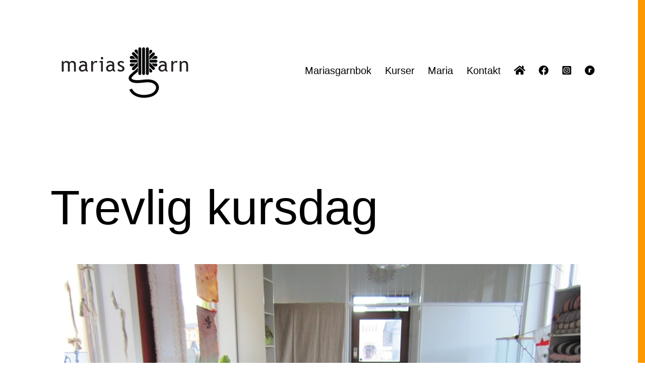

--- FILE ---
content_type: text/html; charset=UTF-8
request_url: https://mariasgarn.se/trevlig-kursdag-2/
body_size: 11130
content:
<!doctype html>
<html lang="sv-SE" >
<head>
	<meta charset="UTF-8" />
	<meta name="viewport" content="width=device-width, initial-scale=1.0" />
	<title>Trevlig kursdag &#8211; Marias garn</title>
<meta name='robots' content='max-image-preview:large' />
	<style>img:is([sizes="auto" i], [sizes^="auto," i]) { contain-intrinsic-size: 3000px 1500px }</style>
	<link rel='dns-prefetch' href='//use.fontawesome.com' />
<link rel='dns-prefetch' href='//www.googletagmanager.com' />
<link rel="alternate" type="application/rss+xml" title="Marias garn &raquo; Webbflöde" href="https://mariasgarn.se/feed/" />
<link rel="alternate" type="application/rss+xml" title="Marias garn &raquo; Kommentarsflöde" href="https://mariasgarn.se/comments/feed/" />
<link rel="alternate" type="application/rss+xml" title="Marias garn &raquo; Kommentarsflöde för Trevlig kursdag" href="https://mariasgarn.se/trevlig-kursdag-2/feed/" />
<script>
window._wpemojiSettings = {"baseUrl":"https:\/\/s.w.org\/images\/core\/emoji\/16.0.1\/72x72\/","ext":".png","svgUrl":"https:\/\/s.w.org\/images\/core\/emoji\/16.0.1\/svg\/","svgExt":".svg","source":{"concatemoji":"https:\/\/mariasgarn.se\/wp-includes\/js\/wp-emoji-release.min.js?ver=6.8.3"}};
/*! This file is auto-generated */
!function(s,n){var o,i,e;function c(e){try{var t={supportTests:e,timestamp:(new Date).valueOf()};sessionStorage.setItem(o,JSON.stringify(t))}catch(e){}}function p(e,t,n){e.clearRect(0,0,e.canvas.width,e.canvas.height),e.fillText(t,0,0);var t=new Uint32Array(e.getImageData(0,0,e.canvas.width,e.canvas.height).data),a=(e.clearRect(0,0,e.canvas.width,e.canvas.height),e.fillText(n,0,0),new Uint32Array(e.getImageData(0,0,e.canvas.width,e.canvas.height).data));return t.every(function(e,t){return e===a[t]})}function u(e,t){e.clearRect(0,0,e.canvas.width,e.canvas.height),e.fillText(t,0,0);for(var n=e.getImageData(16,16,1,1),a=0;a<n.data.length;a++)if(0!==n.data[a])return!1;return!0}function f(e,t,n,a){switch(t){case"flag":return n(e,"\ud83c\udff3\ufe0f\u200d\u26a7\ufe0f","\ud83c\udff3\ufe0f\u200b\u26a7\ufe0f")?!1:!n(e,"\ud83c\udde8\ud83c\uddf6","\ud83c\udde8\u200b\ud83c\uddf6")&&!n(e,"\ud83c\udff4\udb40\udc67\udb40\udc62\udb40\udc65\udb40\udc6e\udb40\udc67\udb40\udc7f","\ud83c\udff4\u200b\udb40\udc67\u200b\udb40\udc62\u200b\udb40\udc65\u200b\udb40\udc6e\u200b\udb40\udc67\u200b\udb40\udc7f");case"emoji":return!a(e,"\ud83e\udedf")}return!1}function g(e,t,n,a){var r="undefined"!=typeof WorkerGlobalScope&&self instanceof WorkerGlobalScope?new OffscreenCanvas(300,150):s.createElement("canvas"),o=r.getContext("2d",{willReadFrequently:!0}),i=(o.textBaseline="top",o.font="600 32px Arial",{});return e.forEach(function(e){i[e]=t(o,e,n,a)}),i}function t(e){var t=s.createElement("script");t.src=e,t.defer=!0,s.head.appendChild(t)}"undefined"!=typeof Promise&&(o="wpEmojiSettingsSupports",i=["flag","emoji"],n.supports={everything:!0,everythingExceptFlag:!0},e=new Promise(function(e){s.addEventListener("DOMContentLoaded",e,{once:!0})}),new Promise(function(t){var n=function(){try{var e=JSON.parse(sessionStorage.getItem(o));if("object"==typeof e&&"number"==typeof e.timestamp&&(new Date).valueOf()<e.timestamp+604800&&"object"==typeof e.supportTests)return e.supportTests}catch(e){}return null}();if(!n){if("undefined"!=typeof Worker&&"undefined"!=typeof OffscreenCanvas&&"undefined"!=typeof URL&&URL.createObjectURL&&"undefined"!=typeof Blob)try{var e="postMessage("+g.toString()+"("+[JSON.stringify(i),f.toString(),p.toString(),u.toString()].join(",")+"));",a=new Blob([e],{type:"text/javascript"}),r=new Worker(URL.createObjectURL(a),{name:"wpTestEmojiSupports"});return void(r.onmessage=function(e){c(n=e.data),r.terminate(),t(n)})}catch(e){}c(n=g(i,f,p,u))}t(n)}).then(function(e){for(var t in e)n.supports[t]=e[t],n.supports.everything=n.supports.everything&&n.supports[t],"flag"!==t&&(n.supports.everythingExceptFlag=n.supports.everythingExceptFlag&&n.supports[t]);n.supports.everythingExceptFlag=n.supports.everythingExceptFlag&&!n.supports.flag,n.DOMReady=!1,n.readyCallback=function(){n.DOMReady=!0}}).then(function(){return e}).then(function(){var e;n.supports.everything||(n.readyCallback(),(e=n.source||{}).concatemoji?t(e.concatemoji):e.wpemoji&&e.twemoji&&(t(e.twemoji),t(e.wpemoji)))}))}((window,document),window._wpemojiSettings);
</script>
<style id='wp-emoji-styles-inline-css'>

	img.wp-smiley, img.emoji {
		display: inline !important;
		border: none !important;
		box-shadow: none !important;
		height: 1em !important;
		width: 1em !important;
		margin: 0 0.07em !important;
		vertical-align: -0.1em !important;
		background: none !important;
		padding: 0 !important;
	}
</style>
<link rel='stylesheet' id='wp-block-library-css' href='https://mariasgarn.se/wp-includes/css/dist/block-library/style.min.css?ver=6.8.3' media='all' />
<style id='wp-block-library-theme-inline-css'>
.wp-block-audio :where(figcaption){color:#555;font-size:13px;text-align:center}.is-dark-theme .wp-block-audio :where(figcaption){color:#ffffffa6}.wp-block-audio{margin:0 0 1em}.wp-block-code{border:1px solid #ccc;border-radius:4px;font-family:Menlo,Consolas,monaco,monospace;padding:.8em 1em}.wp-block-embed :where(figcaption){color:#555;font-size:13px;text-align:center}.is-dark-theme .wp-block-embed :where(figcaption){color:#ffffffa6}.wp-block-embed{margin:0 0 1em}.blocks-gallery-caption{color:#555;font-size:13px;text-align:center}.is-dark-theme .blocks-gallery-caption{color:#ffffffa6}:root :where(.wp-block-image figcaption){color:#555;font-size:13px;text-align:center}.is-dark-theme :root :where(.wp-block-image figcaption){color:#ffffffa6}.wp-block-image{margin:0 0 1em}.wp-block-pullquote{border-bottom:4px solid;border-top:4px solid;color:currentColor;margin-bottom:1.75em}.wp-block-pullquote cite,.wp-block-pullquote footer,.wp-block-pullquote__citation{color:currentColor;font-size:.8125em;font-style:normal;text-transform:uppercase}.wp-block-quote{border-left:.25em solid;margin:0 0 1.75em;padding-left:1em}.wp-block-quote cite,.wp-block-quote footer{color:currentColor;font-size:.8125em;font-style:normal;position:relative}.wp-block-quote:where(.has-text-align-right){border-left:none;border-right:.25em solid;padding-left:0;padding-right:1em}.wp-block-quote:where(.has-text-align-center){border:none;padding-left:0}.wp-block-quote.is-large,.wp-block-quote.is-style-large,.wp-block-quote:where(.is-style-plain){border:none}.wp-block-search .wp-block-search__label{font-weight:700}.wp-block-search__button{border:1px solid #ccc;padding:.375em .625em}:where(.wp-block-group.has-background){padding:1.25em 2.375em}.wp-block-separator.has-css-opacity{opacity:.4}.wp-block-separator{border:none;border-bottom:2px solid;margin-left:auto;margin-right:auto}.wp-block-separator.has-alpha-channel-opacity{opacity:1}.wp-block-separator:not(.is-style-wide):not(.is-style-dots){width:100px}.wp-block-separator.has-background:not(.is-style-dots){border-bottom:none;height:1px}.wp-block-separator.has-background:not(.is-style-wide):not(.is-style-dots){height:2px}.wp-block-table{margin:0 0 1em}.wp-block-table td,.wp-block-table th{word-break:normal}.wp-block-table :where(figcaption){color:#555;font-size:13px;text-align:center}.is-dark-theme .wp-block-table :where(figcaption){color:#ffffffa6}.wp-block-video :where(figcaption){color:#555;font-size:13px;text-align:center}.is-dark-theme .wp-block-video :where(figcaption){color:#ffffffa6}.wp-block-video{margin:0 0 1em}:root :where(.wp-block-template-part.has-background){margin-bottom:0;margin-top:0;padding:1.25em 2.375em}
</style>
<style id='classic-theme-styles-inline-css'>
/*! This file is auto-generated */
.wp-block-button__link{color:#fff;background-color:#32373c;border-radius:9999px;box-shadow:none;text-decoration:none;padding:calc(.667em + 2px) calc(1.333em + 2px);font-size:1.125em}.wp-block-file__button{background:#32373c;color:#fff;text-decoration:none}
</style>
<link rel='stylesheet' id='twenty-twenty-one-custom-color-overrides-css' href='https://mariasgarn.se/wp-content/themes/twentytwentyone/assets/css/custom-color-overrides.css?ver=2.5' media='all' />
<style id='twenty-twenty-one-custom-color-overrides-inline-css'>
:root .editor-styles-wrapper{--global--color-background: #ffffff;--global--color-primary: #000;--global--color-secondary: #000;--button--color-background: #000;--button--color-text-hover: #000;}
</style>
<style id='font-awesome-svg-styles-default-inline-css'>
.svg-inline--fa {
  display: inline-block;
  height: 1em;
  overflow: visible;
  vertical-align: -.125em;
}
</style>
<link rel='stylesheet' id='font-awesome-svg-styles-css' href='http://mariasgarn.se/wp-content/uploads/font-awesome/v5.15.4/css/svg-with-js.css' media='all' />
<style id='font-awesome-svg-styles-inline-css'>
   .wp-block-font-awesome-icon svg::before,
   .wp-rich-text-font-awesome-icon svg::before {content: unset;}
</style>
<style id='global-styles-inline-css'>
:root{--wp--preset--aspect-ratio--square: 1;--wp--preset--aspect-ratio--4-3: 4/3;--wp--preset--aspect-ratio--3-4: 3/4;--wp--preset--aspect-ratio--3-2: 3/2;--wp--preset--aspect-ratio--2-3: 2/3;--wp--preset--aspect-ratio--16-9: 16/9;--wp--preset--aspect-ratio--9-16: 9/16;--wp--preset--color--black: #000000;--wp--preset--color--cyan-bluish-gray: #abb8c3;--wp--preset--color--white: #FFFFFF;--wp--preset--color--pale-pink: #f78da7;--wp--preset--color--vivid-red: #cf2e2e;--wp--preset--color--luminous-vivid-orange: #ff6900;--wp--preset--color--luminous-vivid-amber: #fcb900;--wp--preset--color--light-green-cyan: #7bdcb5;--wp--preset--color--vivid-green-cyan: #00d084;--wp--preset--color--pale-cyan-blue: #8ed1fc;--wp--preset--color--vivid-cyan-blue: #0693e3;--wp--preset--color--vivid-purple: #9b51e0;--wp--preset--color--dark-gray: #28303D;--wp--preset--color--gray: #39414D;--wp--preset--color--green: #D1E4DD;--wp--preset--color--blue: #D1DFE4;--wp--preset--color--purple: #D1D1E4;--wp--preset--color--red: #E4D1D1;--wp--preset--color--orange: #E4DAD1;--wp--preset--color--yellow: #EEEADD;--wp--preset--gradient--vivid-cyan-blue-to-vivid-purple: linear-gradient(135deg,rgba(6,147,227,1) 0%,rgb(155,81,224) 100%);--wp--preset--gradient--light-green-cyan-to-vivid-green-cyan: linear-gradient(135deg,rgb(122,220,180) 0%,rgb(0,208,130) 100%);--wp--preset--gradient--luminous-vivid-amber-to-luminous-vivid-orange: linear-gradient(135deg,rgba(252,185,0,1) 0%,rgba(255,105,0,1) 100%);--wp--preset--gradient--luminous-vivid-orange-to-vivid-red: linear-gradient(135deg,rgba(255,105,0,1) 0%,rgb(207,46,46) 100%);--wp--preset--gradient--very-light-gray-to-cyan-bluish-gray: linear-gradient(135deg,rgb(238,238,238) 0%,rgb(169,184,195) 100%);--wp--preset--gradient--cool-to-warm-spectrum: linear-gradient(135deg,rgb(74,234,220) 0%,rgb(151,120,209) 20%,rgb(207,42,186) 40%,rgb(238,44,130) 60%,rgb(251,105,98) 80%,rgb(254,248,76) 100%);--wp--preset--gradient--blush-light-purple: linear-gradient(135deg,rgb(255,206,236) 0%,rgb(152,150,240) 100%);--wp--preset--gradient--blush-bordeaux: linear-gradient(135deg,rgb(254,205,165) 0%,rgb(254,45,45) 50%,rgb(107,0,62) 100%);--wp--preset--gradient--luminous-dusk: linear-gradient(135deg,rgb(255,203,112) 0%,rgb(199,81,192) 50%,rgb(65,88,208) 100%);--wp--preset--gradient--pale-ocean: linear-gradient(135deg,rgb(255,245,203) 0%,rgb(182,227,212) 50%,rgb(51,167,181) 100%);--wp--preset--gradient--electric-grass: linear-gradient(135deg,rgb(202,248,128) 0%,rgb(113,206,126) 100%);--wp--preset--gradient--midnight: linear-gradient(135deg,rgb(2,3,129) 0%,rgb(40,116,252) 100%);--wp--preset--gradient--purple-to-yellow: linear-gradient(160deg, #D1D1E4 0%, #EEEADD 100%);--wp--preset--gradient--yellow-to-purple: linear-gradient(160deg, #EEEADD 0%, #D1D1E4 100%);--wp--preset--gradient--green-to-yellow: linear-gradient(160deg, #D1E4DD 0%, #EEEADD 100%);--wp--preset--gradient--yellow-to-green: linear-gradient(160deg, #EEEADD 0%, #D1E4DD 100%);--wp--preset--gradient--red-to-yellow: linear-gradient(160deg, #E4D1D1 0%, #EEEADD 100%);--wp--preset--gradient--yellow-to-red: linear-gradient(160deg, #EEEADD 0%, #E4D1D1 100%);--wp--preset--gradient--purple-to-red: linear-gradient(160deg, #D1D1E4 0%, #E4D1D1 100%);--wp--preset--gradient--red-to-purple: linear-gradient(160deg, #E4D1D1 0%, #D1D1E4 100%);--wp--preset--font-size--small: 18px;--wp--preset--font-size--medium: 20px;--wp--preset--font-size--large: 24px;--wp--preset--font-size--x-large: 42px;--wp--preset--font-size--extra-small: 16px;--wp--preset--font-size--normal: 20px;--wp--preset--font-size--extra-large: 40px;--wp--preset--font-size--huge: 96px;--wp--preset--font-size--gigantic: 144px;--wp--preset--spacing--20: 0.44rem;--wp--preset--spacing--30: 0.67rem;--wp--preset--spacing--40: 1rem;--wp--preset--spacing--50: 1.5rem;--wp--preset--spacing--60: 2.25rem;--wp--preset--spacing--70: 3.38rem;--wp--preset--spacing--80: 5.06rem;--wp--preset--shadow--natural: 6px 6px 9px rgba(0, 0, 0, 0.2);--wp--preset--shadow--deep: 12px 12px 50px rgba(0, 0, 0, 0.4);--wp--preset--shadow--sharp: 6px 6px 0px rgba(0, 0, 0, 0.2);--wp--preset--shadow--outlined: 6px 6px 0px -3px rgba(255, 255, 255, 1), 6px 6px rgba(0, 0, 0, 1);--wp--preset--shadow--crisp: 6px 6px 0px rgba(0, 0, 0, 1);}:where(.is-layout-flex){gap: 0.5em;}:where(.is-layout-grid){gap: 0.5em;}body .is-layout-flex{display: flex;}.is-layout-flex{flex-wrap: wrap;align-items: center;}.is-layout-flex > :is(*, div){margin: 0;}body .is-layout-grid{display: grid;}.is-layout-grid > :is(*, div){margin: 0;}:where(.wp-block-columns.is-layout-flex){gap: 2em;}:where(.wp-block-columns.is-layout-grid){gap: 2em;}:where(.wp-block-post-template.is-layout-flex){gap: 1.25em;}:where(.wp-block-post-template.is-layout-grid){gap: 1.25em;}.has-black-color{color: var(--wp--preset--color--black) !important;}.has-cyan-bluish-gray-color{color: var(--wp--preset--color--cyan-bluish-gray) !important;}.has-white-color{color: var(--wp--preset--color--white) !important;}.has-pale-pink-color{color: var(--wp--preset--color--pale-pink) !important;}.has-vivid-red-color{color: var(--wp--preset--color--vivid-red) !important;}.has-luminous-vivid-orange-color{color: var(--wp--preset--color--luminous-vivid-orange) !important;}.has-luminous-vivid-amber-color{color: var(--wp--preset--color--luminous-vivid-amber) !important;}.has-light-green-cyan-color{color: var(--wp--preset--color--light-green-cyan) !important;}.has-vivid-green-cyan-color{color: var(--wp--preset--color--vivid-green-cyan) !important;}.has-pale-cyan-blue-color{color: var(--wp--preset--color--pale-cyan-blue) !important;}.has-vivid-cyan-blue-color{color: var(--wp--preset--color--vivid-cyan-blue) !important;}.has-vivid-purple-color{color: var(--wp--preset--color--vivid-purple) !important;}.has-black-background-color{background-color: var(--wp--preset--color--black) !important;}.has-cyan-bluish-gray-background-color{background-color: var(--wp--preset--color--cyan-bluish-gray) !important;}.has-white-background-color{background-color: var(--wp--preset--color--white) !important;}.has-pale-pink-background-color{background-color: var(--wp--preset--color--pale-pink) !important;}.has-vivid-red-background-color{background-color: var(--wp--preset--color--vivid-red) !important;}.has-luminous-vivid-orange-background-color{background-color: var(--wp--preset--color--luminous-vivid-orange) !important;}.has-luminous-vivid-amber-background-color{background-color: var(--wp--preset--color--luminous-vivid-amber) !important;}.has-light-green-cyan-background-color{background-color: var(--wp--preset--color--light-green-cyan) !important;}.has-vivid-green-cyan-background-color{background-color: var(--wp--preset--color--vivid-green-cyan) !important;}.has-pale-cyan-blue-background-color{background-color: var(--wp--preset--color--pale-cyan-blue) !important;}.has-vivid-cyan-blue-background-color{background-color: var(--wp--preset--color--vivid-cyan-blue) !important;}.has-vivid-purple-background-color{background-color: var(--wp--preset--color--vivid-purple) !important;}.has-black-border-color{border-color: var(--wp--preset--color--black) !important;}.has-cyan-bluish-gray-border-color{border-color: var(--wp--preset--color--cyan-bluish-gray) !important;}.has-white-border-color{border-color: var(--wp--preset--color--white) !important;}.has-pale-pink-border-color{border-color: var(--wp--preset--color--pale-pink) !important;}.has-vivid-red-border-color{border-color: var(--wp--preset--color--vivid-red) !important;}.has-luminous-vivid-orange-border-color{border-color: var(--wp--preset--color--luminous-vivid-orange) !important;}.has-luminous-vivid-amber-border-color{border-color: var(--wp--preset--color--luminous-vivid-amber) !important;}.has-light-green-cyan-border-color{border-color: var(--wp--preset--color--light-green-cyan) !important;}.has-vivid-green-cyan-border-color{border-color: var(--wp--preset--color--vivid-green-cyan) !important;}.has-pale-cyan-blue-border-color{border-color: var(--wp--preset--color--pale-cyan-blue) !important;}.has-vivid-cyan-blue-border-color{border-color: var(--wp--preset--color--vivid-cyan-blue) !important;}.has-vivid-purple-border-color{border-color: var(--wp--preset--color--vivid-purple) !important;}.has-vivid-cyan-blue-to-vivid-purple-gradient-background{background: var(--wp--preset--gradient--vivid-cyan-blue-to-vivid-purple) !important;}.has-light-green-cyan-to-vivid-green-cyan-gradient-background{background: var(--wp--preset--gradient--light-green-cyan-to-vivid-green-cyan) !important;}.has-luminous-vivid-amber-to-luminous-vivid-orange-gradient-background{background: var(--wp--preset--gradient--luminous-vivid-amber-to-luminous-vivid-orange) !important;}.has-luminous-vivid-orange-to-vivid-red-gradient-background{background: var(--wp--preset--gradient--luminous-vivid-orange-to-vivid-red) !important;}.has-very-light-gray-to-cyan-bluish-gray-gradient-background{background: var(--wp--preset--gradient--very-light-gray-to-cyan-bluish-gray) !important;}.has-cool-to-warm-spectrum-gradient-background{background: var(--wp--preset--gradient--cool-to-warm-spectrum) !important;}.has-blush-light-purple-gradient-background{background: var(--wp--preset--gradient--blush-light-purple) !important;}.has-blush-bordeaux-gradient-background{background: var(--wp--preset--gradient--blush-bordeaux) !important;}.has-luminous-dusk-gradient-background{background: var(--wp--preset--gradient--luminous-dusk) !important;}.has-pale-ocean-gradient-background{background: var(--wp--preset--gradient--pale-ocean) !important;}.has-electric-grass-gradient-background{background: var(--wp--preset--gradient--electric-grass) !important;}.has-midnight-gradient-background{background: var(--wp--preset--gradient--midnight) !important;}.has-small-font-size{font-size: var(--wp--preset--font-size--small) !important;}.has-medium-font-size{font-size: var(--wp--preset--font-size--medium) !important;}.has-large-font-size{font-size: var(--wp--preset--font-size--large) !important;}.has-x-large-font-size{font-size: var(--wp--preset--font-size--x-large) !important;}
:where(.wp-block-post-template.is-layout-flex){gap: 1.25em;}:where(.wp-block-post-template.is-layout-grid){gap: 1.25em;}
:where(.wp-block-columns.is-layout-flex){gap: 2em;}:where(.wp-block-columns.is-layout-grid){gap: 2em;}
:root :where(.wp-block-pullquote){font-size: 1.5em;line-height: 1.6;}
</style>
<link rel='stylesheet' id='twenty-twenty-one-style-css' href='https://mariasgarn.se/wp-content/themes/twentytwentyone/style.css?ver=2.5' media='all' />
<style id='twenty-twenty-one-style-inline-css'>
:root{--global--color-background: #ffffff;--global--color-primary: #000;--global--color-secondary: #000;--button--color-background: #000;--button--color-text-hover: #000;}
</style>
<link rel='stylesheet' id='twenty-twenty-one-print-style-css' href='https://mariasgarn.se/wp-content/themes/twentytwentyone/assets/css/print.css?ver=2.5' media='print' />
<link rel='stylesheet' id='font-awesome-official-css' href='https://use.fontawesome.com/releases/v5.15.4/css/all.css' media='all' integrity="sha384-DyZ88mC6Up2uqS4h/KRgHuoeGwBcD4Ng9SiP4dIRy0EXTlnuz47vAwmeGwVChigm" crossorigin="anonymous" />
<link rel='stylesheet' id='font-awesome-official-v4shim-css' href='https://use.fontawesome.com/releases/v5.15.4/css/v4-shims.css' media='all' integrity="sha384-Vq76wejb3QJM4nDatBa5rUOve+9gkegsjCebvV/9fvXlGWo4HCMR4cJZjjcF6Viv" crossorigin="anonymous" />
<style id='font-awesome-official-v4shim-inline-css'>
@font-face {
font-family: "FontAwesome";
font-display: block;
src: url("https://use.fontawesome.com/releases/v5.15.4/webfonts/fa-brands-400.eot"),
		url("https://use.fontawesome.com/releases/v5.15.4/webfonts/fa-brands-400.eot?#iefix") format("embedded-opentype"),
		url("https://use.fontawesome.com/releases/v5.15.4/webfonts/fa-brands-400.woff2") format("woff2"),
		url("https://use.fontawesome.com/releases/v5.15.4/webfonts/fa-brands-400.woff") format("woff"),
		url("https://use.fontawesome.com/releases/v5.15.4/webfonts/fa-brands-400.ttf") format("truetype"),
		url("https://use.fontawesome.com/releases/v5.15.4/webfonts/fa-brands-400.svg#fontawesome") format("svg");
}

@font-face {
font-family: "FontAwesome";
font-display: block;
src: url("https://use.fontawesome.com/releases/v5.15.4/webfonts/fa-solid-900.eot"),
		url("https://use.fontawesome.com/releases/v5.15.4/webfonts/fa-solid-900.eot?#iefix") format("embedded-opentype"),
		url("https://use.fontawesome.com/releases/v5.15.4/webfonts/fa-solid-900.woff2") format("woff2"),
		url("https://use.fontawesome.com/releases/v5.15.4/webfonts/fa-solid-900.woff") format("woff"),
		url("https://use.fontawesome.com/releases/v5.15.4/webfonts/fa-solid-900.ttf") format("truetype"),
		url("https://use.fontawesome.com/releases/v5.15.4/webfonts/fa-solid-900.svg#fontawesome") format("svg");
}

@font-face {
font-family: "FontAwesome";
font-display: block;
src: url("https://use.fontawesome.com/releases/v5.15.4/webfonts/fa-regular-400.eot"),
		url("https://use.fontawesome.com/releases/v5.15.4/webfonts/fa-regular-400.eot?#iefix") format("embedded-opentype"),
		url("https://use.fontawesome.com/releases/v5.15.4/webfonts/fa-regular-400.woff2") format("woff2"),
		url("https://use.fontawesome.com/releases/v5.15.4/webfonts/fa-regular-400.woff") format("woff"),
		url("https://use.fontawesome.com/releases/v5.15.4/webfonts/fa-regular-400.ttf") format("truetype"),
		url("https://use.fontawesome.com/releases/v5.15.4/webfonts/fa-regular-400.svg#fontawesome") format("svg");
unicode-range: U+F004-F005,U+F007,U+F017,U+F022,U+F024,U+F02E,U+F03E,U+F044,U+F057-F059,U+F06E,U+F070,U+F075,U+F07B-F07C,U+F080,U+F086,U+F089,U+F094,U+F09D,U+F0A0,U+F0A4-F0A7,U+F0C5,U+F0C7-F0C8,U+F0E0,U+F0EB,U+F0F3,U+F0F8,U+F0FE,U+F111,U+F118-F11A,U+F11C,U+F133,U+F144,U+F146,U+F14A,U+F14D-F14E,U+F150-F152,U+F15B-F15C,U+F164-F165,U+F185-F186,U+F191-F192,U+F1AD,U+F1C1-F1C9,U+F1CD,U+F1D8,U+F1E3,U+F1EA,U+F1F6,U+F1F9,U+F20A,U+F247-F249,U+F24D,U+F254-F25B,U+F25D,U+F267,U+F271-F274,U+F279,U+F28B,U+F28D,U+F2B5-F2B6,U+F2B9,U+F2BB,U+F2BD,U+F2C1-F2C2,U+F2D0,U+F2D2,U+F2DC,U+F2ED,U+F328,U+F358-F35B,U+F3A5,U+F3D1,U+F410,U+F4AD;
}
</style>
<script id="twenty-twenty-one-ie11-polyfills-js-after">
( Element.prototype.matches && Element.prototype.closest && window.NodeList && NodeList.prototype.forEach ) || document.write( '<script src="https://mariasgarn.se/wp-content/themes/twentytwentyone/assets/js/polyfills.js?ver=2.5"></scr' + 'ipt>' );
</script>
<script src="https://mariasgarn.se/wp-content/themes/twentytwentyone/assets/js/primary-navigation.js?ver=2.5" id="twenty-twenty-one-primary-navigation-script-js" defer data-wp-strategy="defer"></script>
<link rel="https://api.w.org/" href="https://mariasgarn.se/wp-json/" /><link rel="alternate" title="JSON" type="application/json" href="https://mariasgarn.se/wp-json/wp/v2/posts/6411" /><link rel="EditURI" type="application/rsd+xml" title="RSD" href="https://mariasgarn.se/xmlrpc.php?rsd" />
<meta name="generator" content="WordPress 6.8.3" />
<link rel="canonical" href="https://mariasgarn.se/trevlig-kursdag-2/" />
<link rel='shortlink' href='https://mariasgarn.se/?p=6411' />
<link rel="alternate" title="oEmbed (JSON)" type="application/json+oembed" href="https://mariasgarn.se/wp-json/oembed/1.0/embed?url=https%3A%2F%2Fmariasgarn.se%2Ftrevlig-kursdag-2%2F" />
<link rel="alternate" title="oEmbed (XML)" type="text/xml+oembed" href="https://mariasgarn.se/wp-json/oembed/1.0/embed?url=https%3A%2F%2Fmariasgarn.se%2Ftrevlig-kursdag-2%2F&#038;format=xml" />
<meta name="generator" content="Site Kit by Google 1.157.0" /><style id="custom-background-css">
body.custom-background { background-color: #ffffff; background-image: url("https://mariasgarn.se/wp-content/uploads/2022/01/linje-2.png"); background-position: right top; background-size: auto; background-repeat: repeat; background-attachment: scroll; }
</style>
	<link rel="icon" href="https://mariasgarn.se/wp-content/uploads/2022/01/cropped-MariasGarn_Garn_Sv-32x32.png" sizes="32x32" />
<link rel="icon" href="https://mariasgarn.se/wp-content/uploads/2022/01/cropped-MariasGarn_Garn_Sv-192x192.png" sizes="192x192" />
<link rel="apple-touch-icon" href="https://mariasgarn.se/wp-content/uploads/2022/01/cropped-MariasGarn_Garn_Sv-180x180.png" />
<meta name="msapplication-TileImage" content="https://mariasgarn.se/wp-content/uploads/2022/01/cropped-MariasGarn_Garn_Sv-270x270.png" />
		<style id="wp-custom-css">
			.site-info {display: none; }		</style>
		</head>

<body class="wp-singular post-template-default single single-post postid-6411 single-format-standard custom-background wp-custom-logo wp-embed-responsive wp-theme-twentytwentyone is-light-theme has-background-white no-js singular has-main-navigation">
<div id="page" class="site">
	<a class="skip-link screen-reader-text" href="#content">
		Hoppa till innehåll	</a>

	
<header id="masthead" class="site-header has-logo has-menu">

	

<div class="site-branding">

			<div class="site-logo"><a href="https://mariasgarn.se/" class="custom-logo-link" rel="home"><img width="300" height="100" src="https://mariasgarn.se/wp-content/uploads/2022/01/Marias-Garn-Logga-300-x-100.png" class="custom-logo" alt="Marias Garn Logga" decoding="async" /></a></div>
	
						<p class="screen-reader-text"><a href="https://mariasgarn.se/" rel="home">Marias garn</a></p>
			
	</div><!-- .site-branding -->
	
	<nav id="site-navigation" class="primary-navigation" aria-label="Primär meny">
		<div class="menu-button-container">
			<button id="primary-mobile-menu" class="button" aria-controls="primary-menu-list" aria-expanded="false">
				<span class="dropdown-icon open">Meny					<svg class="svg-icon" width="24" height="24" aria-hidden="true" role="img" focusable="false" viewBox="0 0 24 24" fill="none" xmlns="http://www.w3.org/2000/svg"><path fill-rule="evenodd" clip-rule="evenodd" d="M4.5 6H19.5V7.5H4.5V6ZM4.5 12H19.5V13.5H4.5V12ZM19.5 18H4.5V19.5H19.5V18Z" fill="currentColor"/></svg>				</span>
				<span class="dropdown-icon close">Stäng					<svg class="svg-icon" width="24" height="24" aria-hidden="true" role="img" focusable="false" viewBox="0 0 24 24" fill="none" xmlns="http://www.w3.org/2000/svg"><path fill-rule="evenodd" clip-rule="evenodd" d="M12 10.9394L5.53033 4.46973L4.46967 5.53039L10.9393 12.0001L4.46967 18.4697L5.53033 19.5304L12 13.0607L18.4697 19.5304L19.5303 18.4697L13.0607 12.0001L19.5303 5.53039L18.4697 4.46973L12 10.9394Z" fill="currentColor"/></svg>				</span>
			</button><!-- #primary-mobile-menu -->
		</div><!-- .menu-button-container -->
		<div class="primary-menu-container"><ul id="primary-menu-list" class="menu-wrapper"><li id="menu-item-14988325" class="menu-item menu-item-type-custom menu-item-object-custom menu-item-14988325"><a target="_blank" href="https://mariasgarn.se/marias-garnbok/">Mariasgarnbok</a></li>
<li id="menu-item-2763" class="menu-item menu-item-type-post_type menu-item-object-page menu-item-2763"><a href="https://mariasgarn.se/kurser/">Kurser</a></li>
<li id="menu-item-2764" class="menu-item menu-item-type-post_type menu-item-object-page menu-item-2764"><a href="https://mariasgarn.se/maria/">Maria</a></li>
<li id="menu-item-2772" class="menu-item menu-item-type-post_type menu-item-object-page menu-item-2772"><a href="https://mariasgarn.se/kontakta/">Kontakt</a></li>
<li id="menu-item-14984065" class="menu-item menu-item-type-custom menu-item-object-custom menu-item-14984065"><a href="/"><i class="fas fa-home"></i></a></li>
<li id="menu-item-14984072" class="menu-item menu-item-type-custom menu-item-object-custom menu-item-14984072"><a target="_blank" href="https://www.facebook.com/MariasGarn"><i class="fab fa-facebook"></i></a></li>
<li id="menu-item-14984074" class="menu-item menu-item-type-custom menu-item-object-custom menu-item-14984074"><a target="_blank" href="https://www.instagram.com/mariasgarn/"><i class="fab fa-instagram-square"></i></a></li>
<li id="menu-item-14984075" class="menu-item menu-item-type-custom menu-item-object-custom menu-item-14984075"><a target="_blank" href="https://www.ravelry.com/designers/marias-garn"><i class="fab fa-ravelry"></i></a></li>
</ul></div>	</nav><!-- #site-navigation -->
	
</header><!-- #masthead -->

	<div id="content" class="site-content">
		<div id="primary" class="content-area">
			<main id="main" class="site-main">

<article id="post-6411" class="post-6411 post type-post status-publish format-standard has-post-thumbnail hentry tag-marias-garnkurser-2 entry">

	<header class="entry-header alignwide">
		<h1 class="entry-title">Trevlig kursdag</h1>		
		
			<figure class="post-thumbnail">
				<img width="1024" height="768" src="https://mariasgarn.se/wp-content/uploads/2011/11/IMG_8746.jpg" class="attachment-post-thumbnail size-post-thumbnail wp-post-image" alt="" decoding="async" fetchpriority="high" srcset="https://mariasgarn.se/wp-content/uploads/2011/11/IMG_8746.jpg 1024w, https://mariasgarn.se/wp-content/uploads/2011/11/IMG_8746-300x225.jpg 300w" sizes="(max-width: 1024px) 100vw, 1024px" style="width:100%;height:75%;max-width:1024px;" />							</figure><!-- .post-thumbnail -->

					</header><!-- .entry-header -->

	<div class="entry-content">
		<p>Tillbringade lördagen i Uppsala pratades flerfärgsstickning.</p>
<div style="clear: both; text-align: center;"><a href="http://mariasgarn.se/wp-content/uploads/2011/11/IMG_8746.jpg" style="margin-left: 1em; margin-right: 1em;"><img decoding="async" border="0" height="240" src="http://mariasgarn.se/wp-content/uploads/2011/11/IMG_8746-300x225.jpg" width="320" /></a></div>
<p>Duktiga elever stickade ihärdigt ränder på olika sätt och lyfte maskor med oanade resultat. Även en del osynliga maskor bemästrades.</p>
<div style="clear: both; text-align: center;"><a href="http://mariasgarn.se/wp-content/uploads/2011/11/IMG_8747.jpg" style="margin-left: 1em; margin-right: 1em;"><img decoding="async" border="0" height="240" src="http://mariasgarn.se/wp-content/uploads/2011/11/IMG_8747-300x225.jpg" width="320" /></a></div>
<p>Det bästa av allt &#8211; vi träffas på lördag också:-)</p>
	</div><!-- .entry-content -->

	<footer class="entry-footer default-max-width">
		<div class="posted-by"><span class="posted-on">Publicerat den <time class="entry-date published updated" datetime="2011-11-21T17:49:00+01:00">21 november, 2011</time></span><span class="byline">av <a href="https://mariasgarn.se/author/mariasgarn/" rel="author">Maria</a></span></div><div class="post-taxonomies"><span class="cat-links">Kategoriserat som Okategoriserade </span><span class="tags-links">Märkt <a href="https://mariasgarn.se/tag/marias-garnkurser-2/" rel="tag">marias garnkurser</a></span></div>	</footer><!-- .entry-footer -->

				
</article><!-- #post-6411 -->

<div id="comments" class="comments-area default-max-width show-avatars">

			<h2 class="comments-title">
							1 kommentar					</h2><!-- .comments-title -->

		<ol class="comment-list">
					<li id="comment-14336" class="comment even thread-even depth-1">
			<article id="div-comment-14336" class="comment-body">
				<footer class="comment-meta">
					<div class="comment-author vcard">
						<img alt='' src='https://secure.gravatar.com/avatar/7afe331ed18d7224b694992c6bea1ba99cfddae2f3395f423b8ee3843219b397?s=60&#038;d=mm&#038;r=g' srcset='https://secure.gravatar.com/avatar/7afe331ed18d7224b694992c6bea1ba99cfddae2f3395f423b8ee3843219b397?s=120&#038;d=mm&#038;r=g 2x' class='avatar avatar-60 photo' height='60' width='60' decoding='async'/>						<b class="fn"><a href="http://www.blogger.com/profile/00607734128280556992" class="url" rel="ugc external nofollow">Åsa i Skuttunge</a></b> <span class="says">skriver:</span>					</div><!-- .comment-author -->

					<div class="comment-metadata">
						<a href="https://mariasgarn.se/trevlig-kursdag-2/#comment-14336"><time datetime="2011-11-23T00:14:57+01:00">23 november, 2011 kl. 00:14</time></a>					</div><!-- .comment-metadata -->

									</footer><!-- .comment-meta -->

				<div class="comment-content">
					<p>jojo tycker mig k&auml;nna igen teknik och lokal&#8230;:)</p>
				</div><!-- .comment-content -->

							</article><!-- .comment-body -->
		</li><!-- #comment-## -->
		</ol><!-- .comment-list -->

		
					<p class="no-comments">Kommentarer är stängda.</p>
			
	
</div><!-- #comments -->

	<nav class="navigation post-navigation" aria-label="Inlägg">
		<h2 class="screen-reader-text">Inläggsnavigering</h2>
		<div class="nav-links"><div class="nav-previous"><a href="https://mariasgarn.se/jag-langtar-efter/" rel="prev"><p class="meta-nav"><svg class="svg-icon" width="24" height="24" aria-hidden="true" role="img" focusable="false" viewBox="0 0 24 24" fill="none" xmlns="http://www.w3.org/2000/svg"><path fill-rule="evenodd" clip-rule="evenodd" d="M20 13v-2H8l4-4-1-2-7 7 7 7 1-2-4-4z" fill="currentColor"/></svg>Föregående inlägg</p><p class="post-title">Jag längtar efter</p></a></div><div class="nav-next"><a href="https://mariasgarn.se/borttappade/" rel="next"><p class="meta-nav">Nästa inlägg<svg class="svg-icon" width="24" height="24" aria-hidden="true" role="img" focusable="false" viewBox="0 0 24 24" fill="none" xmlns="http://www.w3.org/2000/svg"><path fill-rule="evenodd" clip-rule="evenodd" d="m4 13v-2h12l-4-4 1-2 7 7-7 7-1-2 4-4z" fill="currentColor"/></svg></p><p class="post-title">Borttappade</p></a></div></div>
	</nav>			</main><!-- #main -->
		</div><!-- #primary -->
	</div><!-- #content -->

	
	<aside class="widget-area">
		<section id="block-4" class="widget widget_block widget_search"><form role="search" method="get" action="https://mariasgarn.se/" class="wp-block-search__button-outside wp-block-search__text-button wp-block-search"    ><label class="wp-block-search__label screen-reader-text" for="wp-block-search__input-1" >Sök</label><div class="wp-block-search__inside-wrapper "  style="width: 100%"><input class="wp-block-search__input" id="wp-block-search__input-1" placeholder="Sök på Marias Garn" value="" type="search" name="s" required /><button aria-label="Sök" class="wp-block-search__button wp-element-button" type="submit" >Sök</button></div></form></section><section id="block-9" class="widget widget_block widget_text">
<p></p>
</section><section id="block-10" class="widget widget_block widget_archive"><div class="wp-block-archives-dropdown alignright wp-block-archives"><label for="wp-block-archives-2" class="wp-block-archives__label">Arkiv</label>
		<select id="wp-block-archives-2" name="archive-dropdown" onchange="document.location.href=this.options[this.selectedIndex].value;">
		<option value="">Välj månad</option>	<option value='https://mariasgarn.se/2026/01/'> januari 2026 &nbsp;(15)</option>
	<option value='https://mariasgarn.se/2025/12/'> december 2025 &nbsp;(16)</option>
	<option value='https://mariasgarn.se/2025/11/'> november 2025 &nbsp;(10)</option>
	<option value='https://mariasgarn.se/2025/10/'> oktober 2025 &nbsp;(16)</option>
	<option value='https://mariasgarn.se/2025/09/'> september 2025 &nbsp;(13)</option>
	<option value='https://mariasgarn.se/2025/08/'> augusti 2025 &nbsp;(17)</option>
	<option value='https://mariasgarn.se/2025/07/'> juli 2025 &nbsp;(27)</option>
	<option value='https://mariasgarn.se/2025/06/'> juni 2025 &nbsp;(11)</option>
	<option value='https://mariasgarn.se/2025/05/'> maj 2025 &nbsp;(21)</option>
	<option value='https://mariasgarn.se/2025/04/'> april 2025 &nbsp;(17)</option>
	<option value='https://mariasgarn.se/2025/03/'> mars 2025 &nbsp;(18)</option>
	<option value='https://mariasgarn.se/2025/02/'> februari 2025 &nbsp;(20)</option>
	<option value='https://mariasgarn.se/2025/01/'> januari 2025 &nbsp;(18)</option>
	<option value='https://mariasgarn.se/2024/12/'> december 2024 &nbsp;(21)</option>
	<option value='https://mariasgarn.se/2024/11/'> november 2024 &nbsp;(20)</option>
	<option value='https://mariasgarn.se/2024/10/'> oktober 2024 &nbsp;(12)</option>
	<option value='https://mariasgarn.se/2024/09/'> september 2024 &nbsp;(18)</option>
	<option value='https://mariasgarn.se/2024/08/'> augusti 2024 &nbsp;(21)</option>
	<option value='https://mariasgarn.se/2024/07/'> juli 2024 &nbsp;(13)</option>
	<option value='https://mariasgarn.se/2024/06/'> juni 2024 &nbsp;(14)</option>
	<option value='https://mariasgarn.se/2024/05/'> maj 2024 &nbsp;(23)</option>
	<option value='https://mariasgarn.se/2024/04/'> april 2024 &nbsp;(21)</option>
	<option value='https://mariasgarn.se/2024/03/'> mars 2024 &nbsp;(18)</option>
	<option value='https://mariasgarn.se/2024/02/'> februari 2024 &nbsp;(14)</option>
	<option value='https://mariasgarn.se/2024/01/'> januari 2024 &nbsp;(27)</option>
	<option value='https://mariasgarn.se/2023/12/'> december 2023 &nbsp;(23)</option>
	<option value='https://mariasgarn.se/2023/11/'> november 2023 &nbsp;(20)</option>
	<option value='https://mariasgarn.se/2023/10/'> oktober 2023 &nbsp;(18)</option>
	<option value='https://mariasgarn.se/2023/09/'> september 2023 &nbsp;(22)</option>
	<option value='https://mariasgarn.se/2023/08/'> augusti 2023 &nbsp;(16)</option>
	<option value='https://mariasgarn.se/2023/07/'> juli 2023 &nbsp;(22)</option>
	<option value='https://mariasgarn.se/2023/06/'> juni 2023 &nbsp;(14)</option>
	<option value='https://mariasgarn.se/2023/05/'> maj 2023 &nbsp;(24)</option>
	<option value='https://mariasgarn.se/2023/04/'> april 2023 &nbsp;(14)</option>
	<option value='https://mariasgarn.se/2023/03/'> mars 2023 &nbsp;(23)</option>
	<option value='https://mariasgarn.se/2023/02/'> februari 2023 &nbsp;(20)</option>
	<option value='https://mariasgarn.se/2023/01/'> januari 2023 &nbsp;(12)</option>
	<option value='https://mariasgarn.se/2022/12/'> december 2022 &nbsp;(22)</option>
	<option value='https://mariasgarn.se/2022/11/'> november 2022 &nbsp;(22)</option>
	<option value='https://mariasgarn.se/2022/10/'> oktober 2022 &nbsp;(21)</option>
	<option value='https://mariasgarn.se/2022/09/'> september 2022 &nbsp;(21)</option>
	<option value='https://mariasgarn.se/2022/08/'> augusti 2022 &nbsp;(21)</option>
	<option value='https://mariasgarn.se/2022/07/'> juli 2022 &nbsp;(22)</option>
	<option value='https://mariasgarn.se/2022/06/'> juni 2022 &nbsp;(14)</option>
	<option value='https://mariasgarn.se/2022/05/'> maj 2022 &nbsp;(20)</option>
	<option value='https://mariasgarn.se/2022/04/'> april 2022 &nbsp;(20)</option>
	<option value='https://mariasgarn.se/2022/03/'> mars 2022 &nbsp;(24)</option>
	<option value='https://mariasgarn.se/2022/02/'> februari 2022 &nbsp;(19)</option>
	<option value='https://mariasgarn.se/2022/01/'> januari 2022 &nbsp;(21)</option>
	<option value='https://mariasgarn.se/2021/12/'> december 2021 &nbsp;(23)</option>
	<option value='https://mariasgarn.se/2021/11/'> november 2021 &nbsp;(22)</option>
	<option value='https://mariasgarn.se/2021/10/'> oktober 2021 &nbsp;(22)</option>
	<option value='https://mariasgarn.se/2021/09/'> september 2021 &nbsp;(22)</option>
	<option value='https://mariasgarn.se/2021/08/'> augusti 2021 &nbsp;(12)</option>
	<option value='https://mariasgarn.se/2021/07/'> juli 2021 &nbsp;(22)</option>
	<option value='https://mariasgarn.se/2021/06/'> juni 2021 &nbsp;(21)</option>
	<option value='https://mariasgarn.se/2021/05/'> maj 2021 &nbsp;(20)</option>
	<option value='https://mariasgarn.se/2021/04/'> april 2021 &nbsp;(20)</option>
	<option value='https://mariasgarn.se/2021/03/'> mars 2021 &nbsp;(22)</option>
	<option value='https://mariasgarn.se/2021/02/'> februari 2021 &nbsp;(21)</option>
	<option value='https://mariasgarn.se/2021/01/'> januari 2021 &nbsp;(19)</option>
	<option value='https://mariasgarn.se/2020/12/'> december 2020 &nbsp;(22)</option>
	<option value='https://mariasgarn.se/2020/11/'> november 2020 &nbsp;(20)</option>
	<option value='https://mariasgarn.se/2020/10/'> oktober 2020 &nbsp;(22)</option>
	<option value='https://mariasgarn.se/2020/09/'> september 2020 &nbsp;(18)</option>
	<option value='https://mariasgarn.se/2020/08/'> augusti 2020 &nbsp;(12)</option>
	<option value='https://mariasgarn.se/2020/07/'> juli 2020 &nbsp;(22)</option>
	<option value='https://mariasgarn.se/2020/06/'> juni 2020 &nbsp;(20)</option>
	<option value='https://mariasgarn.se/2020/05/'> maj 2020 &nbsp;(19)</option>
	<option value='https://mariasgarn.se/2020/04/'> april 2020 &nbsp;(20)</option>
	<option value='https://mariasgarn.se/2020/03/'> mars 2020 &nbsp;(22)</option>
	<option value='https://mariasgarn.se/2020/02/'> februari 2020 &nbsp;(16)</option>
	<option value='https://mariasgarn.se/2020/01/'> januari 2020 &nbsp;(14)</option>
	<option value='https://mariasgarn.se/2019/12/'> december 2019 &nbsp;(18)</option>
	<option value='https://mariasgarn.se/2019/11/'> november 2019 &nbsp;(20)</option>
	<option value='https://mariasgarn.se/2019/10/'> oktober 2019 &nbsp;(24)</option>
	<option value='https://mariasgarn.se/2019/09/'> september 2019 &nbsp;(11)</option>
	<option value='https://mariasgarn.se/2019/08/'> augusti 2019 &nbsp;(20)</option>
	<option value='https://mariasgarn.se/2019/07/'> juli 2019 &nbsp;(9)</option>
	<option value='https://mariasgarn.se/2019/06/'> juni 2019 &nbsp;(14)</option>
	<option value='https://mariasgarn.se/2019/05/'> maj 2019 &nbsp;(17)</option>
	<option value='https://mariasgarn.se/2019/04/'> april 2019 &nbsp;(17)</option>
	<option value='https://mariasgarn.se/2019/03/'> mars 2019 &nbsp;(21)</option>
	<option value='https://mariasgarn.se/2019/02/'> februari 2019 &nbsp;(21)</option>
	<option value='https://mariasgarn.se/2019/01/'> januari 2019 &nbsp;(23)</option>
	<option value='https://mariasgarn.se/2018/12/'> december 2018 &nbsp;(27)</option>
	<option value='https://mariasgarn.se/2018/11/'> november 2018 &nbsp;(22)</option>
	<option value='https://mariasgarn.se/2018/10/'> oktober 2018 &nbsp;(21)</option>
	<option value='https://mariasgarn.se/2018/09/'> september 2018 &nbsp;(14)</option>
	<option value='https://mariasgarn.se/2018/08/'> augusti 2018 &nbsp;(23)</option>
	<option value='https://mariasgarn.se/2018/07/'> juli 2018 &nbsp;(16)</option>
	<option value='https://mariasgarn.se/2018/06/'> juni 2018 &nbsp;(14)</option>
	<option value='https://mariasgarn.se/2018/05/'> maj 2018 &nbsp;(19)</option>
	<option value='https://mariasgarn.se/2018/04/'> april 2018 &nbsp;(24)</option>
	<option value='https://mariasgarn.se/2018/03/'> mars 2018 &nbsp;(29)</option>
	<option value='https://mariasgarn.se/2018/02/'> februari 2018 &nbsp;(23)</option>
	<option value='https://mariasgarn.se/2018/01/'> januari 2018 &nbsp;(26)</option>
	<option value='https://mariasgarn.se/2017/12/'> december 2017 &nbsp;(31)</option>
	<option value='https://mariasgarn.se/2017/11/'> november 2017 &nbsp;(22)</option>
	<option value='https://mariasgarn.se/2017/10/'> oktober 2017 &nbsp;(24)</option>
	<option value='https://mariasgarn.se/2017/09/'> september 2017 &nbsp;(25)</option>
	<option value='https://mariasgarn.se/2017/08/'> augusti 2017 &nbsp;(27)</option>
	<option value='https://mariasgarn.se/2017/07/'> juli 2017 &nbsp;(27)</option>
	<option value='https://mariasgarn.se/2017/06/'> juni 2017 &nbsp;(17)</option>
	<option value='https://mariasgarn.se/2017/05/'> maj 2017 &nbsp;(28)</option>
	<option value='https://mariasgarn.se/2017/04/'> april 2017 &nbsp;(24)</option>
	<option value='https://mariasgarn.se/2017/03/'> mars 2017 &nbsp;(23)</option>
	<option value='https://mariasgarn.se/2017/02/'> februari 2017 &nbsp;(27)</option>
	<option value='https://mariasgarn.se/2017/01/'> januari 2017 &nbsp;(26)</option>
	<option value='https://mariasgarn.se/2016/12/'> december 2016 &nbsp;(23)</option>
	<option value='https://mariasgarn.se/2016/11/'> november 2016 &nbsp;(22)</option>
	<option value='https://mariasgarn.se/2016/10/'> oktober 2016 &nbsp;(24)</option>
	<option value='https://mariasgarn.se/2016/09/'> september 2016 &nbsp;(17)</option>
	<option value='https://mariasgarn.se/2016/08/'> augusti 2016 &nbsp;(25)</option>
	<option value='https://mariasgarn.se/2016/07/'> juli 2016 &nbsp;(27)</option>
	<option value='https://mariasgarn.se/2016/06/'> juni 2016 &nbsp;(23)</option>
	<option value='https://mariasgarn.se/2016/05/'> maj 2016 &nbsp;(31)</option>
	<option value='https://mariasgarn.se/2016/04/'> april 2016 &nbsp;(27)</option>
	<option value='https://mariasgarn.se/2016/03/'> mars 2016 &nbsp;(30)</option>
	<option value='https://mariasgarn.se/2016/02/'> februari 2016 &nbsp;(28)</option>
	<option value='https://mariasgarn.se/2016/01/'> januari 2016 &nbsp;(30)</option>
	<option value='https://mariasgarn.se/2015/12/'> december 2015 &nbsp;(31)</option>
	<option value='https://mariasgarn.se/2015/11/'> november 2015 &nbsp;(30)</option>
	<option value='https://mariasgarn.se/2015/10/'> oktober 2015 &nbsp;(32)</option>
	<option value='https://mariasgarn.se/2015/09/'> september 2015 &nbsp;(33)</option>
	<option value='https://mariasgarn.se/2015/08/'> augusti 2015 &nbsp;(31)</option>
	<option value='https://mariasgarn.se/2015/07/'> juli 2015 &nbsp;(27)</option>
	<option value='https://mariasgarn.se/2015/06/'> juni 2015 &nbsp;(29)</option>
	<option value='https://mariasgarn.se/2015/05/'> maj 2015 &nbsp;(30)</option>
	<option value='https://mariasgarn.se/2015/04/'> april 2015 &nbsp;(27)</option>
	<option value='https://mariasgarn.se/2015/03/'> mars 2015 &nbsp;(28)</option>
	<option value='https://mariasgarn.se/2015/02/'> februari 2015 &nbsp;(20)</option>
	<option value='https://mariasgarn.se/2015/01/'> januari 2015 &nbsp;(28)</option>
	<option value='https://mariasgarn.se/2014/12/'> december 2014 &nbsp;(31)</option>
	<option value='https://mariasgarn.se/2014/11/'> november 2014 &nbsp;(28)</option>
	<option value='https://mariasgarn.se/2014/10/'> oktober 2014 &nbsp;(25)</option>
	<option value='https://mariasgarn.se/2014/09/'> september 2014 &nbsp;(21)</option>
	<option value='https://mariasgarn.se/2014/08/'> augusti 2014 &nbsp;(29)</option>
	<option value='https://mariasgarn.se/2014/07/'> juli 2014 &nbsp;(20)</option>
	<option value='https://mariasgarn.se/2014/06/'> juni 2014 &nbsp;(29)</option>
	<option value='https://mariasgarn.se/2014/05/'> maj 2014 &nbsp;(23)</option>
	<option value='https://mariasgarn.se/2014/04/'> april 2014 &nbsp;(28)</option>
	<option value='https://mariasgarn.se/2014/03/'> mars 2014 &nbsp;(24)</option>
	<option value='https://mariasgarn.se/2014/02/'> februari 2014 &nbsp;(25)</option>
	<option value='https://mariasgarn.se/2014/01/'> januari 2014 &nbsp;(30)</option>
	<option value='https://mariasgarn.se/2013/12/'> december 2013 &nbsp;(29)</option>
	<option value='https://mariasgarn.se/2013/11/'> november 2013 &nbsp;(28)</option>
	<option value='https://mariasgarn.se/2013/10/'> oktober 2013 &nbsp;(28)</option>
	<option value='https://mariasgarn.se/2013/09/'> september 2013 &nbsp;(23)</option>
	<option value='https://mariasgarn.se/2013/08/'> augusti 2013 &nbsp;(25)</option>
	<option value='https://mariasgarn.se/2013/07/'> juli 2013 &nbsp;(27)</option>
	<option value='https://mariasgarn.se/2013/06/'> juni 2013 &nbsp;(24)</option>
	<option value='https://mariasgarn.se/2013/05/'> maj 2013 &nbsp;(21)</option>
	<option value='https://mariasgarn.se/2013/04/'> april 2013 &nbsp;(27)</option>
	<option value='https://mariasgarn.se/2013/03/'> mars 2013 &nbsp;(29)</option>
	<option value='https://mariasgarn.se/2013/02/'> februari 2013 &nbsp;(23)</option>
	<option value='https://mariasgarn.se/2013/01/'> januari 2013 &nbsp;(26)</option>
	<option value='https://mariasgarn.se/2012/12/'> december 2012 &nbsp;(34)</option>
	<option value='https://mariasgarn.se/2012/11/'> november 2012 &nbsp;(27)</option>
	<option value='https://mariasgarn.se/2012/10/'> oktober 2012 &nbsp;(29)</option>
	<option value='https://mariasgarn.se/2012/09/'> september 2012 &nbsp;(31)</option>
	<option value='https://mariasgarn.se/2012/08/'> augusti 2012 &nbsp;(30)</option>
	<option value='https://mariasgarn.se/2012/07/'> juli 2012 &nbsp;(19)</option>
	<option value='https://mariasgarn.se/2012/06/'> juni 2012 &nbsp;(29)</option>
	<option value='https://mariasgarn.se/2012/05/'> maj 2012 &nbsp;(26)</option>
	<option value='https://mariasgarn.se/2012/04/'> april 2012 &nbsp;(28)</option>
	<option value='https://mariasgarn.se/2012/03/'> mars 2012 &nbsp;(33)</option>
	<option value='https://mariasgarn.se/2012/02/'> februari 2012 &nbsp;(30)</option>
	<option value='https://mariasgarn.se/2012/01/'> januari 2012 &nbsp;(26)</option>
	<option value='https://mariasgarn.se/2011/12/'> december 2011 &nbsp;(29)</option>
	<option value='https://mariasgarn.se/2011/11/'> november 2011 &nbsp;(31)</option>
	<option value='https://mariasgarn.se/2011/10/'> oktober 2011 &nbsp;(26)</option>
	<option value='https://mariasgarn.se/2011/09/'> september 2011 &nbsp;(27)</option>
	<option value='https://mariasgarn.se/2011/08/'> augusti 2011 &nbsp;(26)</option>
	<option value='https://mariasgarn.se/2011/07/'> juli 2011 &nbsp;(23)</option>
	<option value='https://mariasgarn.se/2011/06/'> juni 2011 &nbsp;(19)</option>
	<option value='https://mariasgarn.se/2011/05/'> maj 2011 &nbsp;(27)</option>
	<option value='https://mariasgarn.se/2011/04/'> april 2011 &nbsp;(30)</option>
	<option value='https://mariasgarn.se/2011/03/'> mars 2011 &nbsp;(30)</option>
	<option value='https://mariasgarn.se/2011/02/'> februari 2011 &nbsp;(30)</option>
	<option value='https://mariasgarn.se/2011/01/'> januari 2011 &nbsp;(29)</option>
	<option value='https://mariasgarn.se/2010/12/'> december 2010 &nbsp;(31)</option>
	<option value='https://mariasgarn.se/2010/11/'> november 2010 &nbsp;(31)</option>
	<option value='https://mariasgarn.se/2010/10/'> oktober 2010 &nbsp;(34)</option>
	<option value='https://mariasgarn.se/2010/09/'> september 2010 &nbsp;(30)</option>
	<option value='https://mariasgarn.se/2010/08/'> augusti 2010 &nbsp;(31)</option>
	<option value='https://mariasgarn.se/2010/07/'> juli 2010 &nbsp;(26)</option>
	<option value='https://mariasgarn.se/2010/06/'> juni 2010 &nbsp;(30)</option>
	<option value='https://mariasgarn.se/2010/05/'> maj 2010 &nbsp;(33)</option>
	<option value='https://mariasgarn.se/2010/04/'> april 2010 &nbsp;(28)</option>
	<option value='https://mariasgarn.se/2010/03/'> mars 2010 &nbsp;(30)</option>
	<option value='https://mariasgarn.se/2010/02/'> februari 2010 &nbsp;(34)</option>
	<option value='https://mariasgarn.se/2010/01/'> januari 2010 &nbsp;(21)</option>
	<option value='https://mariasgarn.se/2009/12/'> december 2009 &nbsp;(28)</option>
	<option value='https://mariasgarn.se/2009/11/'> november 2009 &nbsp;(24)</option>
	<option value='https://mariasgarn.se/2009/10/'> oktober 2009 &nbsp;(34)</option>
	<option value='https://mariasgarn.se/2009/09/'> september 2009 &nbsp;(31)</option>
	<option value='https://mariasgarn.se/2009/08/'> augusti 2009 &nbsp;(31)</option>
	<option value='https://mariasgarn.se/2009/07/'> juli 2009 &nbsp;(30)</option>
	<option value='https://mariasgarn.se/2009/06/'> juni 2009 &nbsp;(30)</option>
	<option value='https://mariasgarn.se/2009/05/'> maj 2009 &nbsp;(32)</option>
	<option value='https://mariasgarn.se/2009/04/'> april 2009 &nbsp;(31)</option>
	<option value='https://mariasgarn.se/2009/03/'> mars 2009 &nbsp;(32)</option>
	<option value='https://mariasgarn.se/2009/02/'> februari 2009 &nbsp;(29)</option>
	<option value='https://mariasgarn.se/2009/01/'> januari 2009 &nbsp;(32)</option>
	<option value='https://mariasgarn.se/2008/12/'> december 2008 &nbsp;(34)</option>
	<option value='https://mariasgarn.se/2008/11/'> november 2008 &nbsp;(33)</option>
	<option value='https://mariasgarn.se/2008/10/'> oktober 2008 &nbsp;(35)</option>
	<option value='https://mariasgarn.se/2008/09/'> september 2008 &nbsp;(33)</option>
	<option value='https://mariasgarn.se/2008/08/'> augusti 2008 &nbsp;(43)</option>
	<option value='https://mariasgarn.se/2008/07/'> juli 2008 &nbsp;(17)</option>
	<option value='https://mariasgarn.se/2008/06/'> juni 2008 &nbsp;(31)</option>
	<option value='https://mariasgarn.se/2008/05/'> maj 2008 &nbsp;(35)</option>
	<option value='https://mariasgarn.se/2008/04/'> april 2008 &nbsp;(29)</option>
	<option value='https://mariasgarn.se/2008/03/'> mars 2008 &nbsp;(33)</option>
	<option value='https://mariasgarn.se/2008/02/'> februari 2008 &nbsp;(33)</option>
	<option value='https://mariasgarn.se/2008/01/'> januari 2008 &nbsp;(33)</option>
	<option value='https://mariasgarn.se/2007/12/'> december 2007 &nbsp;(35)</option>
	<option value='https://mariasgarn.se/2007/11/'> november 2007 &nbsp;(33)</option>
	<option value='https://mariasgarn.se/2007/10/'> oktober 2007 &nbsp;(30)</option>
	<option value='https://mariasgarn.se/2007/09/'> september 2007 &nbsp;(31)</option>
	<option value='https://mariasgarn.se/2007/08/'> augusti 2007 &nbsp;(27)</option>
	<option value='https://mariasgarn.se/2007/07/'> juli 2007 &nbsp;(31)</option>
	<option value='https://mariasgarn.se/2007/06/'> juni 2007 &nbsp;(18)</option>
	<option value='https://mariasgarn.se/2007/05/'> maj 2007 &nbsp;(21)</option>
	<option value='https://mariasgarn.se/2007/04/'> april 2007 &nbsp;(7)</option>
</select></div></section>	</aside><!-- .widget-area -->

	
	<footer id="colophon" class="site-footer">

				<div class="site-info">
			<div class="site-name">
									<div class="site-logo"><a href="https://mariasgarn.se/" class="custom-logo-link" rel="home"><img width="300" height="100" src="https://mariasgarn.se/wp-content/uploads/2022/01/Marias-Garn-Logga-300-x-100.png" class="custom-logo" alt="Marias Garn Logga" decoding="async" /></a></div>
							</div><!-- .site-name -->

			
			<div class="powered-by">
				Drivs med <a href="https://sv.wordpress.org/">WordPress</a>.			</div><!-- .powered-by -->

		</div><!-- .site-info -->
	</footer><!-- #colophon -->

</div><!-- #page -->

<script type="speculationrules">
{"prefetch":[{"source":"document","where":{"and":[{"href_matches":"\/*"},{"not":{"href_matches":["\/wp-*.php","\/wp-admin\/*","\/wp-content\/uploads\/*","\/wp-content\/*","\/wp-content\/plugins\/*","\/wp-content\/themes\/twentytwentyone\/*","\/*\\?(.+)"]}},{"not":{"selector_matches":"a[rel~=\"nofollow\"]"}},{"not":{"selector_matches":".no-prefetch, .no-prefetch a"}}]},"eagerness":"conservative"}]}
</script>
<script>document.body.classList.remove("no-js");</script>	<script>
	if ( -1 !== navigator.userAgent.indexOf( 'MSIE' ) || -1 !== navigator.appVersion.indexOf( 'Trident/' ) ) {
		document.body.classList.add( 'is-IE' );
	}
	</script>
	<script src="https://mariasgarn.se/wp-content/themes/twentytwentyone/assets/js/responsive-embeds.js?ver=2.5" id="twenty-twenty-one-responsive-embeds-script-js"></script>

</body>
</html>
